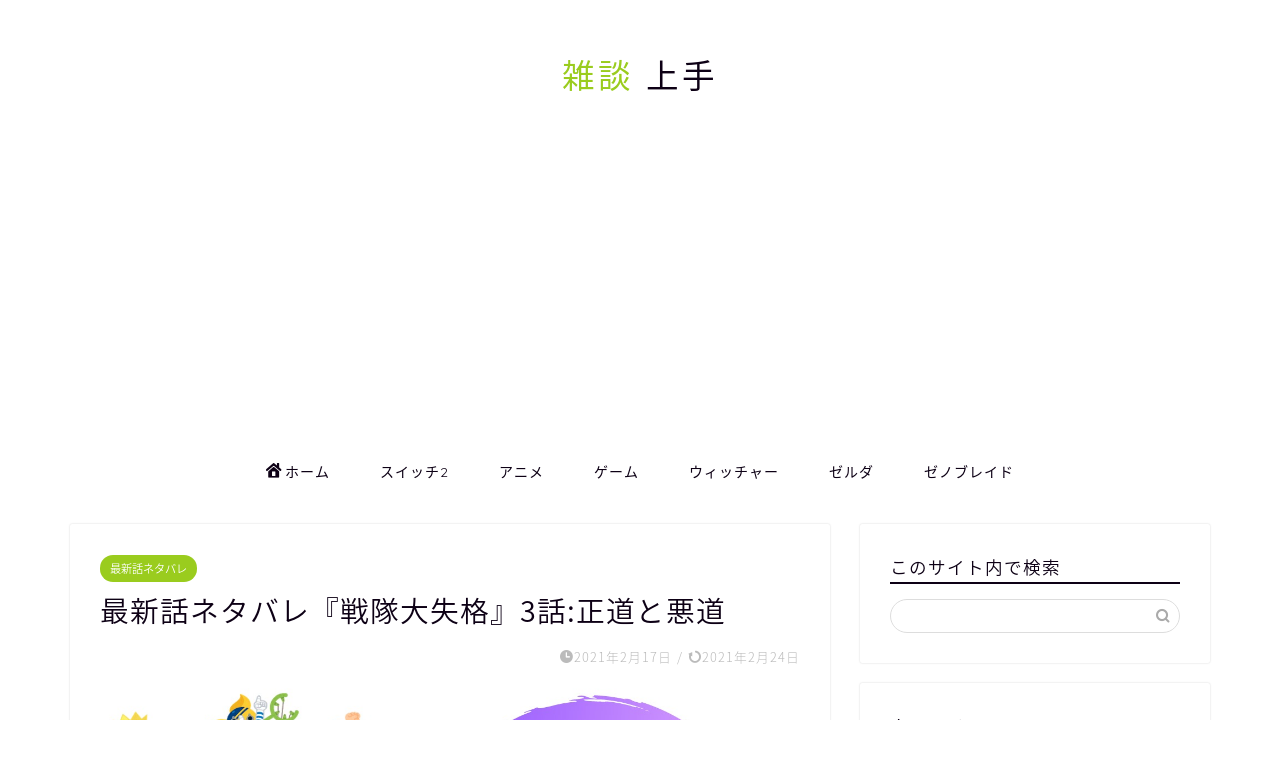

--- FILE ---
content_type: text/html; charset=utf-8
request_url: https://www.google.com/recaptcha/api2/aframe
body_size: 266
content:
<!DOCTYPE HTML><html><head><meta http-equiv="content-type" content="text/html; charset=UTF-8"></head><body><script nonce="D90pa5Q49btlTUiCA4_DrQ">/** Anti-fraud and anti-abuse applications only. See google.com/recaptcha */ try{var clients={'sodar':'https://pagead2.googlesyndication.com/pagead/sodar?'};window.addEventListener("message",function(a){try{if(a.source===window.parent){var b=JSON.parse(a.data);var c=clients[b['id']];if(c){var d=document.createElement('img');d.src=c+b['params']+'&rc='+(localStorage.getItem("rc::a")?sessionStorage.getItem("rc::b"):"");window.document.body.appendChild(d);sessionStorage.setItem("rc::e",parseInt(sessionStorage.getItem("rc::e")||0)+1);localStorage.setItem("rc::h",'1770146388476');}}}catch(b){}});window.parent.postMessage("_grecaptcha_ready", "*");}catch(b){}</script></body></html>